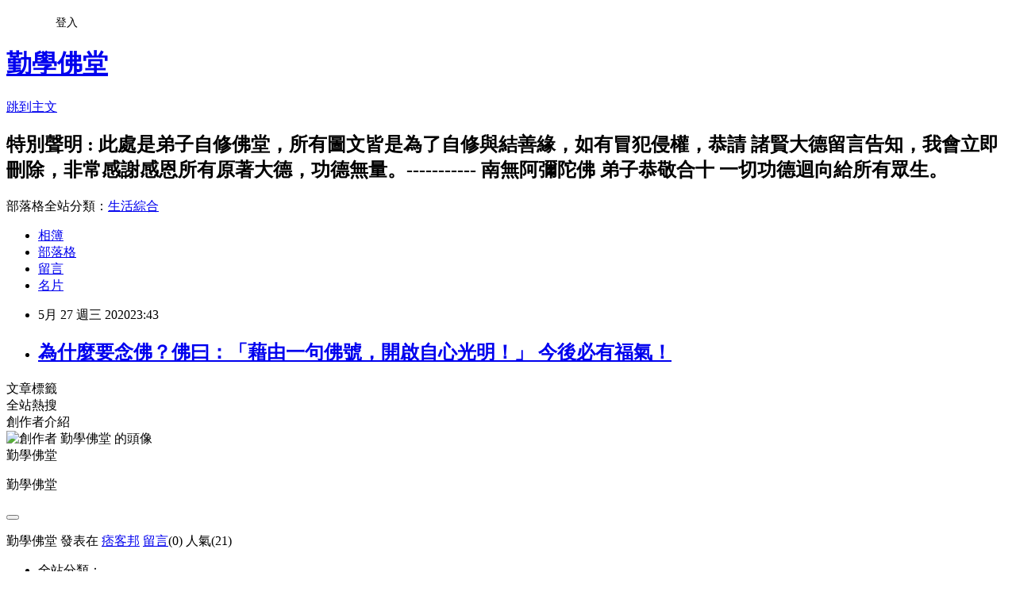

--- FILE ---
content_type: text/html; charset=utf-8
request_url: https://chrischao421953.pixnet.net/blog/posts/9478384469
body_size: 20322
content:
<!DOCTYPE html><html lang="zh-TW"><head><meta charSet="utf-8"/><meta name="viewport" content="width=device-width, initial-scale=1"/><link rel="stylesheet" href="https://static.1px.tw/blog-next/_next/static/chunks/b1e52b495cc0137c.css" data-precedence="next"/><link rel="stylesheet" href="/fix.css?v=202601161943" type="text/css" data-precedence="medium"/><link rel="stylesheet" href="https://s3.1px.tw/blog/theme/choc/iframe-popup.css?v=202601161943" type="text/css" data-precedence="medium"/><link rel="stylesheet" href="https://s3.1px.tw/blog/theme/choc/plugins.min.css?v=202601161943" type="text/css" data-precedence="medium"/><link rel="stylesheet" href="https://s3.1px.tw/blog/theme/choc/openid-comment.css?v=202601161943" type="text/css" data-precedence="medium"/><link rel="stylesheet" href="https://s3.1px.tw/blog/theme/choc/style.min.css?v=202601161943" type="text/css" data-precedence="medium"/><link rel="stylesheet" href="https://s3.1px.tw/blog/theme/choc/main.min.css?v=202601161943" type="text/css" data-precedence="medium"/><link rel="stylesheet" href="https://pimg.1px.tw/chrischao421953/assets/chrischao421953.css?v=202601161943" type="text/css" data-precedence="medium"/><link rel="stylesheet" href="https://s3.1px.tw/blog/theme/choc/author-info.css?v=202601161943" type="text/css" data-precedence="medium"/><link rel="stylesheet" href="https://s3.1px.tw/blog/theme/choc/idlePop.min.css?v=202601161943" type="text/css" data-precedence="medium"/><link rel="preload" as="script" fetchPriority="low" href="https://static.1px.tw/blog-next/_next/static/chunks/94688e2baa9fea03.js"/><script src="https://static.1px.tw/blog-next/_next/static/chunks/41eaa5427c45ebcc.js" async=""></script><script src="https://static.1px.tw/blog-next/_next/static/chunks/e2c6231760bc85bd.js" async=""></script><script src="https://static.1px.tw/blog-next/_next/static/chunks/94bde6376cf279be.js" async=""></script><script src="https://static.1px.tw/blog-next/_next/static/chunks/426b9d9d938a9eb4.js" async=""></script><script src="https://static.1px.tw/blog-next/_next/static/chunks/turbopack-5021d21b4b170dda.js" async=""></script><script src="https://static.1px.tw/blog-next/_next/static/chunks/ff1a16fafef87110.js" async=""></script><script src="https://static.1px.tw/blog-next/_next/static/chunks/e308b2b9ce476a3e.js" async=""></script><script src="https://static.1px.tw/blog-next/_next/static/chunks/2bf79572a40338b7.js" async=""></script><script src="https://static.1px.tw/blog-next/_next/static/chunks/d3c6eed28c1dd8e2.js" async=""></script><script src="https://static.1px.tw/blog-next/_next/static/chunks/d4d39cfc2a072218.js" async=""></script><script src="https://static.1px.tw/blog-next/_next/static/chunks/6a5d72c05b9cd4ba.js" async=""></script><script src="https://static.1px.tw/blog-next/_next/static/chunks/8af6103cf1375f47.js" async=""></script><script src="https://static.1px.tw/blog-next/_next/static/chunks/60d08651d643cedc.js" async=""></script><script src="https://static.1px.tw/blog-next/_next/static/chunks/0ae21416dac1fa83.js" async=""></script><script src="https://static.1px.tw/blog-next/_next/static/chunks/6d1100e43ad18157.js" async=""></script><script src="https://static.1px.tw/blog-next/_next/static/chunks/87eeaf7a3b9005e8.js" async=""></script><script src="https://static.1px.tw/blog-next/_next/static/chunks/ed01c75076819ebd.js" async=""></script><script src="https://static.1px.tw/blog-next/_next/static/chunks/a4df8fc19a9a82e6.js" async=""></script><title>為什麼要念佛？佛曰：「藉由一句佛號，開啟自心光明！」 今後必有福氣！</title><meta name="author" content="勤學佛堂"/><meta name="google-adsense-platform-account" content="pub-2647689032095179"/><meta name="fb:app_id" content="101730233200171"/><link rel="canonical" href="https://chrischao421953.pixnet.net/blog/posts/9478384469"/><meta property="og:title" content="為什麼要念佛？佛曰：「藉由一句佛號，開啟自心光明！」 今後必有福氣！"/><meta property="og:url" content="https://chrischao421953.pixnet.net/blog/posts/9478384469"/><meta property="og:image" content="https://s3.1px.tw/blog/common/avatar/blog_cover_light.jpg"/><meta property="og:type" content="article"/><meta name="twitter:card" content="summary_large_image"/><meta name="twitter:title" content="為什麼要念佛？佛曰：「藉由一句佛號，開啟自心光明！」 今後必有福氣！"/><meta name="twitter:image" content="https://s3.1px.tw/blog/common/avatar/blog_cover_light.jpg"/><link rel="icon" href="/favicon.ico?favicon.a62c60e0.ico" sizes="32x32" type="image/x-icon"/><script src="https://static.1px.tw/blog-next/_next/static/chunks/a6dad97d9634a72d.js" noModule=""></script></head><body><!--$--><!--/$--><!--$?--><template id="B:0"></template><!--/$--><script>requestAnimationFrame(function(){$RT=performance.now()});</script><script src="https://static.1px.tw/blog-next/_next/static/chunks/94688e2baa9fea03.js" id="_R_" async=""></script><div hidden id="S:0"><script id="pixnet-vars">
        window.PIXNET = {
          post_id: "9478384469",
          name: "chrischao421953",
          user_id: 0,
          blog_id: "4440332",
          display_ads: true
        };
      </script><script type="text/javascript" src="https://code.jquery.com/jquery-latest.min.js"></script><script id="json-ld-article-script" type="application/ld+json">{"@context":"https:\u002F\u002Fschema.org","@type":"BlogPosting","isAccessibleForFree":true,"mainEntityOfPage":{"@type":"WebPage","@id":"https:\u002F\u002Fchrischao421953.pixnet.net\u002Fblog\u002Fposts\u002F9478384469"},"headline":"為什麼要念佛？佛曰：「藉由一句佛號，開啟自心光明！」 今後必有福氣！","description":"\u003Cbr\u003E","articleBody":"\u003Cp\u003E\u003Ciframe width=\"560\" height=\"315\" src=\"https:\u002F\u002Fwww.youtube.com\u002Fembed\u002F11Eiqb4HQA0\" frameborder=\"0\" allowfullscreen=\"\" allow=\"accelerometer; autoplay; encrypted-media; gyroscope; picture-in-picture\"\u003E\u003C\u002Fiframe\u003E\u003C\u002Fp\u003E\n","image":[],"author":{"@type":"Person","name":"勤學佛堂","url":"https:\u002F\u002Fwww.pixnet.net\u002Fpcard\u002Fchrischao421953"},"publisher":{"@type":"Organization","name":"勤學佛堂","logo":{"@type":"ImageObject","url":"https:\u002F\u002Fs3.1px.tw\u002Fblog\u002Fcommon\u002Favatar\u002Fblog_cover_light.jpg"}},"datePublished":"2020-05-27T15:43:22.000Z","dateModified":"","keywords":[],"articleSection":"啟發"}</script><script id="json-ld-breadcrumb-script" type="application/ld+json">{"@context":"https:\u002F\u002Fschema.org","@type":"BreadcrumbList","itemListElement":[{"@type":"ListItem","position":1,"name":"首頁","item":"https:\u002F\u002Fchrischao421953.pixnet.net"},{"@type":"ListItem","position":2,"name":"部落格","item":"https:\u002F\u002Fchrischao421953.pixnet.net\u002Fblog"},{"@type":"ListItem","position":3,"name":"文章","item":"https:\u002F\u002Fchrischao421953.pixnet.net\u002Fblog\u002Fposts"},{"@type":"ListItem","position":4,"name":"為什麼要念佛？佛曰：「藉由一句佛號，開啟自心光明！」 今後必有福氣！","item":"https:\u002F\u002Fchrischao421953.pixnet.net\u002Fblog\u002Fposts\u002F9478384469"}]}</script><template id="P:1"></template><template id="P:2"></template><section aria-label="Notifications alt+T" tabindex="-1" aria-live="polite" aria-relevant="additions text" aria-atomic="false"></section></div><script>(self.__next_f=self.__next_f||[]).push([0])</script><script>self.__next_f.push([1,"1:\"$Sreact.fragment\"\n3:I[39756,[\"https://static.1px.tw/blog-next/_next/static/chunks/ff1a16fafef87110.js\",\"https://static.1px.tw/blog-next/_next/static/chunks/e308b2b9ce476a3e.js\"],\"default\"]\n4:I[53536,[\"https://static.1px.tw/blog-next/_next/static/chunks/ff1a16fafef87110.js\",\"https://static.1px.tw/blog-next/_next/static/chunks/e308b2b9ce476a3e.js\"],\"default\"]\n6:I[97367,[\"https://static.1px.tw/blog-next/_next/static/chunks/ff1a16fafef87110.js\",\"https://static.1px.tw/blog-next/_next/static/chunks/e308b2b9ce476a3e.js\"],\"OutletBoundary\"]\n8:I[97367,[\"https://static.1px.tw/blog-next/_next/static/chunks/ff1a16fafef87110.js\",\"https://static.1px.tw/blog-next/_next/static/chunks/e308b2b9ce476a3e.js\"],\"ViewportBoundary\"]\na:I[97367,[\"https://static.1px.tw/blog-next/_next/static/chunks/ff1a16fafef87110.js\",\"https://static.1px.tw/blog-next/_next/static/chunks/e308b2b9ce476a3e.js\"],\"MetadataBoundary\"]\nc:I[63491,[\"https://static.1px.tw/blog-next/_next/static/chunks/2bf79572a40338b7.js\",\"https://static.1px.tw/blog-next/_next/static/chunks/d3c6eed28c1dd8e2.js\"],\"default\"]\n:HL[\"https://static.1px.tw/blog-next/_next/static/chunks/b1e52b495cc0137c.css\",\"style\"]\n"])</script><script>self.__next_f.push([1,"0:{\"P\":null,\"b\":\"GNVOoHTb9Me2mzjjXS7nK\",\"c\":[\"\",\"blog\",\"posts\",\"9478384469\"],\"q\":\"\",\"i\":false,\"f\":[[[\"\",{\"children\":[\"blog\",{\"children\":[\"posts\",{\"children\":[[\"id\",\"9478384469\",\"d\"],{\"children\":[\"__PAGE__\",{}]}]}]}]},\"$undefined\",\"$undefined\",true],[[\"$\",\"$1\",\"c\",{\"children\":[[[\"$\",\"script\",\"script-0\",{\"src\":\"https://static.1px.tw/blog-next/_next/static/chunks/d4d39cfc2a072218.js\",\"async\":true,\"nonce\":\"$undefined\"}],[\"$\",\"script\",\"script-1\",{\"src\":\"https://static.1px.tw/blog-next/_next/static/chunks/6a5d72c05b9cd4ba.js\",\"async\":true,\"nonce\":\"$undefined\"}],[\"$\",\"script\",\"script-2\",{\"src\":\"https://static.1px.tw/blog-next/_next/static/chunks/8af6103cf1375f47.js\",\"async\":true,\"nonce\":\"$undefined\"}]],\"$L2\"]}],{\"children\":[[\"$\",\"$1\",\"c\",{\"children\":[null,[\"$\",\"$L3\",null,{\"parallelRouterKey\":\"children\",\"error\":\"$undefined\",\"errorStyles\":\"$undefined\",\"errorScripts\":\"$undefined\",\"template\":[\"$\",\"$L4\",null,{}],\"templateStyles\":\"$undefined\",\"templateScripts\":\"$undefined\",\"notFound\":\"$undefined\",\"forbidden\":\"$undefined\",\"unauthorized\":\"$undefined\"}]]}],{\"children\":[[\"$\",\"$1\",\"c\",{\"children\":[null,[\"$\",\"$L3\",null,{\"parallelRouterKey\":\"children\",\"error\":\"$undefined\",\"errorStyles\":\"$undefined\",\"errorScripts\":\"$undefined\",\"template\":[\"$\",\"$L4\",null,{}],\"templateStyles\":\"$undefined\",\"templateScripts\":\"$undefined\",\"notFound\":\"$undefined\",\"forbidden\":\"$undefined\",\"unauthorized\":\"$undefined\"}]]}],{\"children\":[[\"$\",\"$1\",\"c\",{\"children\":[null,[\"$\",\"$L3\",null,{\"parallelRouterKey\":\"children\",\"error\":\"$undefined\",\"errorStyles\":\"$undefined\",\"errorScripts\":\"$undefined\",\"template\":[\"$\",\"$L4\",null,{}],\"templateStyles\":\"$undefined\",\"templateScripts\":\"$undefined\",\"notFound\":\"$undefined\",\"forbidden\":\"$undefined\",\"unauthorized\":\"$undefined\"}]]}],{\"children\":[[\"$\",\"$1\",\"c\",{\"children\":[\"$L5\",[[\"$\",\"link\",\"0\",{\"rel\":\"stylesheet\",\"href\":\"https://static.1px.tw/blog-next/_next/static/chunks/b1e52b495cc0137c.css\",\"precedence\":\"next\",\"crossOrigin\":\"$undefined\",\"nonce\":\"$undefined\"}],[\"$\",\"script\",\"script-0\",{\"src\":\"https://static.1px.tw/blog-next/_next/static/chunks/0ae21416dac1fa83.js\",\"async\":true,\"nonce\":\"$undefined\"}],[\"$\",\"script\",\"script-1\",{\"src\":\"https://static.1px.tw/blog-next/_next/static/chunks/6d1100e43ad18157.js\",\"async\":true,\"nonce\":\"$undefined\"}],[\"$\",\"script\",\"script-2\",{\"src\":\"https://static.1px.tw/blog-next/_next/static/chunks/87eeaf7a3b9005e8.js\",\"async\":true,\"nonce\":\"$undefined\"}],[\"$\",\"script\",\"script-3\",{\"src\":\"https://static.1px.tw/blog-next/_next/static/chunks/ed01c75076819ebd.js\",\"async\":true,\"nonce\":\"$undefined\"}],[\"$\",\"script\",\"script-4\",{\"src\":\"https://static.1px.tw/blog-next/_next/static/chunks/a4df8fc19a9a82e6.js\",\"async\":true,\"nonce\":\"$undefined\"}]],[\"$\",\"$L6\",null,{\"children\":\"$@7\"}]]}],{},null,false,false]},null,false,false]},null,false,false]},null,false,false]},null,false,false],[\"$\",\"$1\",\"h\",{\"children\":[null,[\"$\",\"$L8\",null,{\"children\":\"$@9\"}],[\"$\",\"$La\",null,{\"children\":\"$@b\"}],null]}],false]],\"m\":\"$undefined\",\"G\":[\"$c\",[]],\"S\":false}\n"])</script><script>self.__next_f.push([1,"9:[[\"$\",\"meta\",\"0\",{\"charSet\":\"utf-8\"}],[\"$\",\"meta\",\"1\",{\"name\":\"viewport\",\"content\":\"width=device-width, initial-scale=1\"}]]\n"])</script><script>self.__next_f.push([1,"d:I[79520,[\"https://static.1px.tw/blog-next/_next/static/chunks/d4d39cfc2a072218.js\",\"https://static.1px.tw/blog-next/_next/static/chunks/6a5d72c05b9cd4ba.js\",\"https://static.1px.tw/blog-next/_next/static/chunks/8af6103cf1375f47.js\"],\"\"]\n10:I[2352,[\"https://static.1px.tw/blog-next/_next/static/chunks/d4d39cfc2a072218.js\",\"https://static.1px.tw/blog-next/_next/static/chunks/6a5d72c05b9cd4ba.js\",\"https://static.1px.tw/blog-next/_next/static/chunks/8af6103cf1375f47.js\"],\"AdultWarningModal\"]\n11:I[69182,[\"https://static.1px.tw/blog-next/_next/static/chunks/d4d39cfc2a072218.js\",\"https://static.1px.tw/blog-next/_next/static/chunks/6a5d72c05b9cd4ba.js\",\"https://static.1px.tw/blog-next/_next/static/chunks/8af6103cf1375f47.js\"],\"HydrationComplete\"]\n12:I[12985,[\"https://static.1px.tw/blog-next/_next/static/chunks/d4d39cfc2a072218.js\",\"https://static.1px.tw/blog-next/_next/static/chunks/6a5d72c05b9cd4ba.js\",\"https://static.1px.tw/blog-next/_next/static/chunks/8af6103cf1375f47.js\"],\"NuqsAdapter\"]\n13:I[82782,[\"https://static.1px.tw/blog-next/_next/static/chunks/d4d39cfc2a072218.js\",\"https://static.1px.tw/blog-next/_next/static/chunks/6a5d72c05b9cd4ba.js\",\"https://static.1px.tw/blog-next/_next/static/chunks/8af6103cf1375f47.js\"],\"RefineContext\"]\n14:I[29306,[\"https://static.1px.tw/blog-next/_next/static/chunks/d4d39cfc2a072218.js\",\"https://static.1px.tw/blog-next/_next/static/chunks/6a5d72c05b9cd4ba.js\",\"https://static.1px.tw/blog-next/_next/static/chunks/8af6103cf1375f47.js\",\"https://static.1px.tw/blog-next/_next/static/chunks/60d08651d643cedc.js\",\"https://static.1px.tw/blog-next/_next/static/chunks/d3c6eed28c1dd8e2.js\"],\"default\"]\n2:[\"$\",\"html\",null,{\"lang\":\"zh-TW\",\"children\":[[\"$\",\"$Ld\",null,{\"id\":\"google-tag-manager\",\"strategy\":\"afterInteractive\",\"children\":\"\\n(function(w,d,s,l,i){w[l]=w[l]||[];w[l].push({'gtm.start':\\nnew Date().getTime(),event:'gtm.js'});var f=d.getElementsByTagName(s)[0],\\nj=d.createElement(s),dl=l!='dataLayer'?'\u0026l='+l:'';j.async=true;j.src=\\n'https://www.googletagmanager.com/gtm.js?id='+i+dl;f.parentNode.insertBefore(j,f);\\n})(window,document,'script','dataLayer','GTM-TRLQMPKX');\\n  \"}],\"$Le\",\"$Lf\",[\"$\",\"body\",null,{\"children\":[[\"$\",\"$L10\",null,{\"display\":false}],[\"$\",\"$L11\",null,{}],[\"$\",\"$L12\",null,{\"children\":[\"$\",\"$L13\",null,{\"children\":[\"$\",\"$L3\",null,{\"parallelRouterKey\":\"children\",\"error\":\"$undefined\",\"errorStyles\":\"$undefined\",\"errorScripts\":\"$undefined\",\"template\":[\"$\",\"$L4\",null,{}],\"templateStyles\":\"$undefined\",\"templateScripts\":\"$undefined\",\"notFound\":[[\"$\",\"$L14\",null,{}],[]],\"forbidden\":\"$undefined\",\"unauthorized\":\"$undefined\"}]}]}]]}]]}]\n"])</script><script>self.__next_f.push([1,"e:null\nf:null\n"])</script><script>self.__next_f.push([1,"16:I[27201,[\"https://static.1px.tw/blog-next/_next/static/chunks/ff1a16fafef87110.js\",\"https://static.1px.tw/blog-next/_next/static/chunks/e308b2b9ce476a3e.js\"],\"IconMark\"]\n5:[[\"$\",\"script\",null,{\"id\":\"pixnet-vars\",\"children\":\"\\n        window.PIXNET = {\\n          post_id: \\\"9478384469\\\",\\n          name: \\\"chrischao421953\\\",\\n          user_id: 0,\\n          blog_id: \\\"4440332\\\",\\n          display_ads: true\\n        };\\n      \"}],\"$L15\"]\nb:[[\"$\",\"title\",\"0\",{\"children\":\"為什麼要念佛？佛曰：「藉由一句佛號，開啟自心光明！」 今後必有福氣！\"}],[\"$\",\"meta\",\"1\",{\"name\":\"author\",\"content\":\"勤學佛堂\"}],[\"$\",\"meta\",\"2\",{\"name\":\"google-adsense-platform-account\",\"content\":\"pub-2647689032095179\"}],[\"$\",\"meta\",\"3\",{\"name\":\"fb:app_id\",\"content\":\"101730233200171\"}],[\"$\",\"link\",\"4\",{\"rel\":\"canonical\",\"href\":\"https://chrischao421953.pixnet.net/blog/posts/9478384469\"}],[\"$\",\"meta\",\"5\",{\"property\":\"og:title\",\"content\":\"為什麼要念佛？佛曰：「藉由一句佛號，開啟自心光明！」 今後必有福氣！\"}],[\"$\",\"meta\",\"6\",{\"property\":\"og:url\",\"content\":\"https://chrischao421953.pixnet.net/blog/posts/9478384469\"}],[\"$\",\"meta\",\"7\",{\"property\":\"og:image\",\"content\":\"https://s3.1px.tw/blog/common/avatar/blog_cover_light.jpg\"}],[\"$\",\"meta\",\"8\",{\"property\":\"og:type\",\"content\":\"article\"}],[\"$\",\"meta\",\"9\",{\"name\":\"twitter:card\",\"content\":\"summary_large_image\"}],[\"$\",\"meta\",\"10\",{\"name\":\"twitter:title\",\"content\":\"為什麼要念佛？佛曰：「藉由一句佛號，開啟自心光明！」 今後必有福氣！\"}],[\"$\",\"meta\",\"11\",{\"name\":\"twitter:image\",\"content\":\"https://s3.1px.tw/blog/common/avatar/blog_cover_light.jpg\"}],[\"$\",\"link\",\"12\",{\"rel\":\"icon\",\"href\":\"/favicon.ico?favicon.a62c60e0.ico\",\"sizes\":\"32x32\",\"type\":\"image/x-icon\"}],[\"$\",\"$L16\",\"13\",{}]]\n7:null\n"])</script><script>self.__next_f.push([1,":HL[\"/fix.css?v=202601161943\",\"style\",{\"type\":\"text/css\"}]\n:HL[\"https://s3.1px.tw/blog/theme/choc/iframe-popup.css?v=202601161943\",\"style\",{\"type\":\"text/css\"}]\n:HL[\"https://s3.1px.tw/blog/theme/choc/plugins.min.css?v=202601161943\",\"style\",{\"type\":\"text/css\"}]\n:HL[\"https://s3.1px.tw/blog/theme/choc/openid-comment.css?v=202601161943\",\"style\",{\"type\":\"text/css\"}]\n:HL[\"https://s3.1px.tw/blog/theme/choc/style.min.css?v=202601161943\",\"style\",{\"type\":\"text/css\"}]\n:HL[\"https://s3.1px.tw/blog/theme/choc/main.min.css?v=202601161943\",\"style\",{\"type\":\"text/css\"}]\n:HL[\"https://pimg.1px.tw/chrischao421953/assets/chrischao421953.css?v=202601161943\",\"style\",{\"type\":\"text/css\"}]\n:HL[\"https://s3.1px.tw/blog/theme/choc/author-info.css?v=202601161943\",\"style\",{\"type\":\"text/css\"}]\n:HL[\"https://s3.1px.tw/blog/theme/choc/idlePop.min.css?v=202601161943\",\"style\",{\"type\":\"text/css\"}]\n"])</script><script>self.__next_f.push([1,"15:[[[[\"$\",\"link\",\"/fix.css?v=202601161943\",{\"rel\":\"stylesheet\",\"href\":\"/fix.css?v=202601161943\",\"type\":\"text/css\",\"precedence\":\"medium\"}],[\"$\",\"link\",\"https://s3.1px.tw/blog/theme/choc/iframe-popup.css?v=202601161943\",{\"rel\":\"stylesheet\",\"href\":\"https://s3.1px.tw/blog/theme/choc/iframe-popup.css?v=202601161943\",\"type\":\"text/css\",\"precedence\":\"medium\"}],[\"$\",\"link\",\"https://s3.1px.tw/blog/theme/choc/plugins.min.css?v=202601161943\",{\"rel\":\"stylesheet\",\"href\":\"https://s3.1px.tw/blog/theme/choc/plugins.min.css?v=202601161943\",\"type\":\"text/css\",\"precedence\":\"medium\"}],[\"$\",\"link\",\"https://s3.1px.tw/blog/theme/choc/openid-comment.css?v=202601161943\",{\"rel\":\"stylesheet\",\"href\":\"https://s3.1px.tw/blog/theme/choc/openid-comment.css?v=202601161943\",\"type\":\"text/css\",\"precedence\":\"medium\"}],[\"$\",\"link\",\"https://s3.1px.tw/blog/theme/choc/style.min.css?v=202601161943\",{\"rel\":\"stylesheet\",\"href\":\"https://s3.1px.tw/blog/theme/choc/style.min.css?v=202601161943\",\"type\":\"text/css\",\"precedence\":\"medium\"}],[\"$\",\"link\",\"https://s3.1px.tw/blog/theme/choc/main.min.css?v=202601161943\",{\"rel\":\"stylesheet\",\"href\":\"https://s3.1px.tw/blog/theme/choc/main.min.css?v=202601161943\",\"type\":\"text/css\",\"precedence\":\"medium\"}],[\"$\",\"link\",\"https://pimg.1px.tw/chrischao421953/assets/chrischao421953.css?v=202601161943\",{\"rel\":\"stylesheet\",\"href\":\"https://pimg.1px.tw/chrischao421953/assets/chrischao421953.css?v=202601161943\",\"type\":\"text/css\",\"precedence\":\"medium\"}],[\"$\",\"link\",\"https://s3.1px.tw/blog/theme/choc/author-info.css?v=202601161943\",{\"rel\":\"stylesheet\",\"href\":\"https://s3.1px.tw/blog/theme/choc/author-info.css?v=202601161943\",\"type\":\"text/css\",\"precedence\":\"medium\"}],[\"$\",\"link\",\"https://s3.1px.tw/blog/theme/choc/idlePop.min.css?v=202601161943\",{\"rel\":\"stylesheet\",\"href\":\"https://s3.1px.tw/blog/theme/choc/idlePop.min.css?v=202601161943\",\"type\":\"text/css\",\"precedence\":\"medium\"}]],[\"$\",\"script\",null,{\"type\":\"text/javascript\",\"src\":\"https://code.jquery.com/jquery-latest.min.js\"}]],[[\"$\",\"script\",null,{\"id\":\"json-ld-article-script\",\"type\":\"application/ld+json\",\"dangerouslySetInnerHTML\":{\"__html\":\"{\\\"@context\\\":\\\"https:\\\\u002F\\\\u002Fschema.org\\\",\\\"@type\\\":\\\"BlogPosting\\\",\\\"isAccessibleForFree\\\":true,\\\"mainEntityOfPage\\\":{\\\"@type\\\":\\\"WebPage\\\",\\\"@id\\\":\\\"https:\\\\u002F\\\\u002Fchrischao421953.pixnet.net\\\\u002Fblog\\\\u002Fposts\\\\u002F9478384469\\\"},\\\"headline\\\":\\\"為什麼要念佛？佛曰：「藉由一句佛號，開啟自心光明！」 今後必有福氣！\\\",\\\"description\\\":\\\"\\\\u003Cbr\\\\u003E\\\",\\\"articleBody\\\":\\\"\\\\u003Cp\\\\u003E\\\\u003Ciframe width=\\\\\\\"560\\\\\\\" height=\\\\\\\"315\\\\\\\" src=\\\\\\\"https:\\\\u002F\\\\u002Fwww.youtube.com\\\\u002Fembed\\\\u002F11Eiqb4HQA0\\\\\\\" frameborder=\\\\\\\"0\\\\\\\" allowfullscreen=\\\\\\\"\\\\\\\" allow=\\\\\\\"accelerometer; autoplay; encrypted-media; gyroscope; picture-in-picture\\\\\\\"\\\\u003E\\\\u003C\\\\u002Fiframe\\\\u003E\\\\u003C\\\\u002Fp\\\\u003E\\\\n\\\",\\\"image\\\":[],\\\"author\\\":{\\\"@type\\\":\\\"Person\\\",\\\"name\\\":\\\"勤學佛堂\\\",\\\"url\\\":\\\"https:\\\\u002F\\\\u002Fwww.pixnet.net\\\\u002Fpcard\\\\u002Fchrischao421953\\\"},\\\"publisher\\\":{\\\"@type\\\":\\\"Organization\\\",\\\"name\\\":\\\"勤學佛堂\\\",\\\"logo\\\":{\\\"@type\\\":\\\"ImageObject\\\",\\\"url\\\":\\\"https:\\\\u002F\\\\u002Fs3.1px.tw\\\\u002Fblog\\\\u002Fcommon\\\\u002Favatar\\\\u002Fblog_cover_light.jpg\\\"}},\\\"datePublished\\\":\\\"2020-05-27T15:43:22.000Z\\\",\\\"dateModified\\\":\\\"\\\",\\\"keywords\\\":[],\\\"articleSection\\\":\\\"啟發\\\"}\"}}],[\"$\",\"script\",null,{\"id\":\"json-ld-breadcrumb-script\",\"type\":\"application/ld+json\",\"dangerouslySetInnerHTML\":{\"__html\":\"{\\\"@context\\\":\\\"https:\\\\u002F\\\\u002Fschema.org\\\",\\\"@type\\\":\\\"BreadcrumbList\\\",\\\"itemListElement\\\":[{\\\"@type\\\":\\\"ListItem\\\",\\\"position\\\":1,\\\"name\\\":\\\"首頁\\\",\\\"item\\\":\\\"https:\\\\u002F\\\\u002Fchrischao421953.pixnet.net\\\"},{\\\"@type\\\":\\\"ListItem\\\",\\\"position\\\":2,\\\"name\\\":\\\"部落格\\\",\\\"item\\\":\\\"https:\\\\u002F\\\\u002Fchrischao421953.pixnet.net\\\\u002Fblog\\\"},{\\\"@type\\\":\\\"ListItem\\\",\\\"position\\\":3,\\\"name\\\":\\\"文章\\\",\\\"item\\\":\\\"https:\\\\u002F\\\\u002Fchrischao421953.pixnet.net\\\\u002Fblog\\\\u002Fposts\\\"},{\\\"@type\\\":\\\"ListItem\\\",\\\"position\\\":4,\\\"name\\\":\\\"為什麼要念佛？佛曰：「藉由一句佛號，開啟自心光明！」 今後必有福氣！\\\",\\\"item\\\":\\\"https:\\\\u002F\\\\u002Fchrischao421953.pixnet.net\\\\u002Fblog\\\\u002Fposts\\\\u002F9478384469\\\"}]}\"}}]],\"$L17\",\"$L18\"]\n"])</script><script>self.__next_f.push([1,"19:I[5479,[\"https://static.1px.tw/blog-next/_next/static/chunks/d4d39cfc2a072218.js\",\"https://static.1px.tw/blog-next/_next/static/chunks/6a5d72c05b9cd4ba.js\",\"https://static.1px.tw/blog-next/_next/static/chunks/8af6103cf1375f47.js\",\"https://static.1px.tw/blog-next/_next/static/chunks/0ae21416dac1fa83.js\",\"https://static.1px.tw/blog-next/_next/static/chunks/6d1100e43ad18157.js\",\"https://static.1px.tw/blog-next/_next/static/chunks/87eeaf7a3b9005e8.js\",\"https://static.1px.tw/blog-next/_next/static/chunks/ed01c75076819ebd.js\",\"https://static.1px.tw/blog-next/_next/static/chunks/a4df8fc19a9a82e6.js\"],\"default\"]\n1a:I[38045,[\"https://static.1px.tw/blog-next/_next/static/chunks/d4d39cfc2a072218.js\",\"https://static.1px.tw/blog-next/_next/static/chunks/6a5d72c05b9cd4ba.js\",\"https://static.1px.tw/blog-next/_next/static/chunks/8af6103cf1375f47.js\",\"https://static.1px.tw/blog-next/_next/static/chunks/0ae21416dac1fa83.js\",\"https://static.1px.tw/blog-next/_next/static/chunks/6d1100e43ad18157.js\",\"https://static.1px.tw/blog-next/_next/static/chunks/87eeaf7a3b9005e8.js\",\"https://static.1px.tw/blog-next/_next/static/chunks/ed01c75076819ebd.js\",\"https://static.1px.tw/blog-next/_next/static/chunks/a4df8fc19a9a82e6.js\"],\"ArticleHead\"]\n1b:I[89076,[\"https://static.1px.tw/blog-next/_next/static/chunks/d4d39cfc2a072218.js\",\"https://static.1px.tw/blog-next/_next/static/chunks/6a5d72c05b9cd4ba.js\",\"https://static.1px.tw/blog-next/_next/static/chunks/8af6103cf1375f47.js\",\"https://static.1px.tw/blog-next/_next/static/chunks/0ae21416dac1fa83.js\",\"https://static.1px.tw/blog-next/_next/static/chunks/6d1100e43ad18157.js\",\"https://static.1px.tw/blog-next/_next/static/chunks/87eeaf7a3b9005e8.js\",\"https://static.1px.tw/blog-next/_next/static/chunks/ed01c75076819ebd.js\",\"https://static.1px.tw/blog-next/_next/static/chunks/a4df8fc19a9a82e6.js\"],\"ArticleContentInner\"]\n"])</script><script>self.__next_f.push([1,"18:[\"$\",\"div\",null,{\"className\":\"main-container\",\"children\":[[\"$\",\"div\",null,{\"id\":\"pixnet-ad-before_header\",\"className\":\"pixnet-ad-placement\"}],[\"$\",\"div\",null,{\"id\":\"body-div\",\"children\":[[\"$\",\"div\",null,{\"id\":\"container\",\"children\":[[\"$\",\"div\",null,{\"id\":\"container2\",\"children\":[[\"$\",\"div\",null,{\"id\":\"container3\",\"children\":[[\"$\",\"div\",null,{\"id\":\"header\",\"children\":[[\"$\",\"div\",null,{\"id\":\"banner\",\"children\":[[\"$\",\"h1\",null,{\"children\":[\"$\",\"a\",null,{\"href\":\"https://chrischao421953.pixnet.net/blog\",\"children\":\"勤學佛堂\"}]}],[\"$\",\"p\",null,{\"className\":\"skiplink\",\"children\":[\"$\",\"a\",null,{\"href\":\"#article-area\",\"title\":\"skip the page header to the main content\",\"children\":\"跳到主文\"}]}],[\"$\",\"h2\",null,{\"suppressHydrationWarning\":true,\"dangerouslySetInnerHTML\":{\"__html\":\"特別聲明 : 此處是弟子自修佛堂，所有圖文皆是為了自修與結善緣，如有冒犯侵權，恭請 諸賢大德留言告知，我會立即刪除，非常感謝感恩所有原著大德，功德無量。----------- 南無阿彌陀佛  弟子恭敬合十  一切功德迴向給所有眾生。\"}}],[\"$\",\"p\",null,{\"id\":\"blog-category\",\"children\":[\"部落格全站分類：\",[\"$\",\"a\",null,{\"href\":\"#\",\"children\":\"生活綜合\"}]]}]]}],[\"$\",\"ul\",null,{\"id\":\"navigation\",\"children\":[[\"$\",\"li\",null,{\"className\":\"navigation-links\",\"id\":\"link-album\",\"children\":[\"$\",\"a\",null,{\"href\":\"/albums\",\"title\":\"go to gallery page of this user\",\"children\":\"相簿\"}]}],[\"$\",\"li\",null,{\"className\":\"navigation-links\",\"id\":\"link-blog\",\"children\":[\"$\",\"a\",null,{\"href\":\"https://chrischao421953.pixnet.net/blog\",\"title\":\"go to index page of this blog\",\"children\":\"部落格\"}]}],[\"$\",\"li\",null,{\"className\":\"navigation-links\",\"id\":\"link-guestbook\",\"children\":[\"$\",\"a\",null,{\"id\":\"guestbook\",\"data-msg\":\"尚未安裝留言板，無法進行留言\",\"data-action\":\"none\",\"href\":\"#\",\"title\":\"go to guestbook page of this user\",\"children\":\"留言\"}]}],[\"$\",\"li\",null,{\"className\":\"navigation-links\",\"id\":\"link-profile\",\"children\":[\"$\",\"a\",null,{\"href\":\"https://www.pixnet.net/pcard/4440332\",\"title\":\"go to profile page of this user\",\"children\":\"名片\"}]}]]}]]}],[\"$\",\"div\",null,{\"id\":\"main\",\"children\":[[\"$\",\"div\",null,{\"id\":\"content\",\"children\":[[\"$\",\"$L19\",null,{\"data\":\"$undefined\"}],[\"$\",\"div\",null,{\"id\":\"article-area\",\"children\":[\"$\",\"div\",null,{\"id\":\"article-box\",\"children\":[\"$\",\"div\",null,{\"className\":\"article\",\"children\":[[\"$\",\"$L1a\",null,{\"post\":{\"id\":\"9478384469\",\"title\":\"為什麼要念佛？佛曰：「藉由一句佛號，開啟自心光明！」 今後必有福氣！\",\"excerpt\":\"\u003cbr\u003e\",\"contents\":{\"post_id\":\"9478384469\",\"contents\":\"\u003cp\u003e\u003ciframe width=\\\"560\\\" height=\\\"315\\\" src=\\\"https://www.youtube.com/embed/11Eiqb4HQA0\\\" frameborder=\\\"0\\\" allowfullscreen=\\\"\\\" allow=\\\"accelerometer; autoplay; encrypted-media; gyroscope; picture-in-picture\\\"\u003e\u003c/iframe\u003e\u003c/p\u003e\\n\",\"sanitized_contents\":\"\u003cp\u003e\u003ciframe width=\\\"560\\\" height=\\\"315\\\" src=\\\"https://www.youtube.com/embed/11Eiqb4HQA0\\\" frameborder=\\\"0\\\" allowfullscreen=\\\"\\\" allow=\\\"accelerometer; autoplay; encrypted-media; gyroscope; picture-in-picture\\\"\u003e\u003c/iframe\u003e\u003c/p\u003e \",\"created_at\":null,\"updated_at\":null},\"published_at\":1590594202,\"featured\":null,\"category\":{\"id\":\"9002808560\",\"blog_id\":\"4440332\",\"name\":\"啟發\",\"folder_id\":\"0\",\"post_count\":8115,\"sort\":22,\"status\":\"active\",\"frontend\":\"visible\",\"created_at\":0,\"updated_at\":0},\"primaryChannel\":{\"id\":41,\"name\":\"宗教超自然\",\"slug\":\"religion\",\"type_id\":7},\"secondaryChannel\":{\"id\":5,\"name\":\"生活綜合\",\"slug\":\"life\",\"type_id\":11},\"tags\":[],\"visibility\":\"public\",\"password_hint\":null,\"friends\":[],\"groups\":[],\"status\":\"active\",\"is_pinned\":0,\"allow_comment\":1,\"comment_visibility\":1,\"comment_permission\":1,\"post_url\":\"https://chrischao421953.pixnet.net/blog/posts/9478384469\",\"stats\":{\"post_id\":\"9478384469\",\"views\":21,\"views_today\":0,\"likes\":7,\"link_clicks\":0,\"comments\":0,\"replies\":0,\"created_at\":0,\"updated_at\":0},\"password\":null,\"comments\":[],\"ad_options\":{\"chictrip\":false}}}],[\"$\",\"div\",null,{\"className\":\"article-body\",\"children\":[[\"$\",\"div\",null,{\"className\":\"article-content\",\"children\":[[\"$\",\"$L1b\",null,{\"post\":\"$18:props:children:1:props:children:0:props:children:0:props:children:0:props:children:1:props:children:0:props:children:1:props:children:props:children:props:children:0:props:post\"}],[\"$\",\"div\",null,{\"className\":\"tag-container-parent\",\"children\":[[\"$\",\"div\",null,{\"className\":\"tag-container article-keyword\",\"data-version\":\"a\",\"children\":[[\"$\",\"div\",null,{\"className\":\"tag__header\",\"children\":[\"$\",\"div\",null,{\"className\":\"tag__header-title\",\"children\":\"文章標籤\"}]}],[\"$\",\"div\",null,{\"className\":\"tag__main\",\"id\":\"article-footer-tags\",\"children\":[]}]]}],[\"$\",\"div\",null,{\"className\":\"tag-container global-keyword\",\"children\":[[\"$\",\"div\",null,{\"className\":\"tag__header\",\"children\":[\"$\",\"div\",null,{\"className\":\"tag__header-title\",\"children\":\"全站熱搜\"}]}],[\"$\",\"div\",null,{\"className\":\"tag__main\",\"children\":[]}]]}]]}],[\"$\",\"div\",null,{\"className\":\"author-profile\",\"children\":[[\"$\",\"div\",null,{\"className\":\"author-profile__header\",\"children\":\"創作者介紹\"}],[\"$\",\"div\",null,{\"className\":\"author-profile__main\",\"id\":\"mixpanel-author-box\",\"children\":[[\"$\",\"a\",null,{\"children\":[\"$\",\"img\",null,{\"className\":\"author-profile__avatar\",\"src\":\"https://pimg.1px.tw/chrischao421953/logo/chrischao421953.png\",\"alt\":\"創作者 勤學佛堂  的頭像\",\"loading\":\"lazy\"}]}],\"$L1c\",\"$L1d\"]}]]}]]}],\"$L1e\",\"$L1f\"]}],\"$L20\",\"$L21\"]}]}]}]]}],\"$L22\"]}],\"$L23\"]}],\"$L24\",\"$L25\",\"$L26\",\"$L27\"]}],\"$L28\",\"$L29\",\"$L2a\",\"$L2b\"]}],\"$L2c\",\"$L2d\",\"$L2e\",\"$L2f\"]}]]}]\n"])</script><script>self.__next_f.push([1,"30:I[89697,[\"https://static.1px.tw/blog-next/_next/static/chunks/d4d39cfc2a072218.js\",\"https://static.1px.tw/blog-next/_next/static/chunks/6a5d72c05b9cd4ba.js\",\"https://static.1px.tw/blog-next/_next/static/chunks/8af6103cf1375f47.js\",\"https://static.1px.tw/blog-next/_next/static/chunks/0ae21416dac1fa83.js\",\"https://static.1px.tw/blog-next/_next/static/chunks/6d1100e43ad18157.js\",\"https://static.1px.tw/blog-next/_next/static/chunks/87eeaf7a3b9005e8.js\",\"https://static.1px.tw/blog-next/_next/static/chunks/ed01c75076819ebd.js\",\"https://static.1px.tw/blog-next/_next/static/chunks/a4df8fc19a9a82e6.js\"],\"AuthorViews\"]\n31:I[70364,[\"https://static.1px.tw/blog-next/_next/static/chunks/d4d39cfc2a072218.js\",\"https://static.1px.tw/blog-next/_next/static/chunks/6a5d72c05b9cd4ba.js\",\"https://static.1px.tw/blog-next/_next/static/chunks/8af6103cf1375f47.js\",\"https://static.1px.tw/blog-next/_next/static/chunks/0ae21416dac1fa83.js\",\"https://static.1px.tw/blog-next/_next/static/chunks/6d1100e43ad18157.js\",\"https://static.1px.tw/blog-next/_next/static/chunks/87eeaf7a3b9005e8.js\",\"https://static.1px.tw/blog-next/_next/static/chunks/ed01c75076819ebd.js\",\"https://static.1px.tw/blog-next/_next/static/chunks/a4df8fc19a9a82e6.js\"],\"CommentsBlock\"]\n32:I[96195,[\"https://static.1px.tw/blog-next/_next/static/chunks/d4d39cfc2a072218.js\",\"https://static.1px.tw/blog-next/_next/static/chunks/6a5d72c05b9cd4ba.js\",\"https://static.1px.tw/blog-next/_next/static/chunks/8af6103cf1375f47.js\",\"https://static.1px.tw/blog-next/_next/static/chunks/0ae21416dac1fa83.js\",\"https://static.1px.tw/blog-next/_next/static/chunks/6d1100e43ad18157.js\",\"https://static.1px.tw/blog-next/_next/static/chunks/87eeaf7a3b9005e8.js\",\"https://static.1px.tw/blog-next/_next/static/chunks/ed01c75076819ebd.js\",\"https://static.1px.tw/blog-next/_next/static/chunks/a4df8fc19a9a82e6.js\"],\"Widget\"]\n33:I[28541,[\"https://static.1px.tw/blog-next/_next/static/chunks/d4d39cfc2a072218.js\",\"https://static.1px.tw/blog-next/_next/static/chunks/6a5d72c05b9cd4ba.js\",\"https://static.1px.tw/blog-next/_next/static/chunks/8af6103cf1375f47.js\",\"https://static.1px.tw/blog-next/_next/static/chunks/0ae21416dac1fa83.js\",\"https://static.1px.tw/blog-next/_next/static/chunks/6d1100e43ad18157.js\",\"https://static.1px.tw/blog-next/_next/static/chunks/87eeaf7a3b9005e8.js\",\"https://static.1px.tw/blog-next/_next/static/chunks/ed01c75076819ebd.js\",\"https://static.1px.tw/blog-next/_next/static/chunks/a4df8fc19a9a82e6.js\"],\"default\"]\n:HL[\"/logo_pixnet_ch.svg\",\"image\"]\n1c:[\"$\",\"div\",null,{\"className\":\"author-profile__content\",\"children\":[[\"$\",\"a\",null,{\"className\":\"author-profile__name\",\"children\":\"勤學佛堂 \"}],[\"$\",\"p\",null,{\"className\":\"author-profile__info\",\"children\":\"勤學佛堂\"}]]}]\n1d:[\"$\",\"div\",null,{\"className\":\"author-profile__subscribe hoverable\",\"children\":[\"$\",\"button\",null,{\"data-follow-state\":\"關注\",\"className\":\"subscribe-btn member\"}]}]\n1e:[\"$\",\"p\",null,{\"className\":\"author\",\"children\":[\"勤學佛堂 \",\" 發表在\",\" \",[\"$\",\"a\",null,{\"href\":\"https://www.pixnet.net\",\"children\":\"痞客邦\"}],\" \",[\"$\",\"a\",null,{\"href\":\"#comments\",\"children\":\"留言\"}],\"(\",\"0\",\") \",[\"$\",\"$L30\",null,{\"post\":\"$18:props:children:1:props:children:0:props:children:0:props:children:0:props:children:1:props:children:0:props:children:1:props:children:props:children:props:children:0:props:post\"}]]}]\n1f:[\"$\",\"div\",null,{\"id\":\"pixnet-ad-content-left-right-wrapper\",\"children\":[[\"$\",\"div\",null,{\"className\":\"left\"}],[\"$\",\"div\",null,{\"className\":\"right\"}]]}]\n"])</script><script>self.__next_f.push([1,"20:[\"$\",\"div\",null,{\"className\":\"article-footer\",\"children\":[[\"$\",\"ul\",null,{\"className\":\"refer\",\"children\":[[\"$\",\"li\",null,{\"children\":[\"全站分類：\",[\"$\",\"a\",null,{\"href\":\"#\",\"children\":\"$undefined\"}]]}],\" \",[\"$\",\"li\",null,{\"children\":[\"個人分類：\",[\"$\",\"a\",null,{\"href\":\"#\",\"children\":\"啟發\"}]]}],\" \"]}],[\"$\",\"div\",null,{\"className\":\"back-to-top\",\"children\":[\"$\",\"a\",null,{\"href\":\"#top\",\"title\":\"back to the top of the page\",\"children\":\"▲top\"}]}],[\"$\",\"$L31\",null,{\"comments\":[],\"blog\":{\"blog_id\":\"4440332\",\"urls\":{\"blog_url\":\"https://chrischao421953.pixnet.net/blog\",\"album_url\":\"https://chrischao421953.pixnet.net/albums\",\"card_url\":\"https://www.pixnet.net/pcard/chrischao421953\",\"sitemap_url\":\"https://chrischao421953.pixnet.net/sitemap.xml\"},\"name\":\"chrischao421953\",\"display_name\":\"勤學佛堂\",\"description\":\"特別聲明 : 此處是弟子自修佛堂，所有圖文皆是為了自修與結善緣，如有冒犯侵權，恭請 諸賢大德留言告知，我會立即刪除，非常感謝感恩所有原著大德，功德無量。----------- 南無阿彌陀佛  弟子恭敬合十  一切功德迴向給所有眾生。\",\"visibility\":\"public\",\"freeze\":\"active\",\"default_comment_permission\":\"allow\",\"service_album\":\"enable\",\"rss_mode\":\"auto\",\"taxonomy\":{\"id\":28,\"name\":\"生活綜合\"},\"logo\":{\"id\":null,\"url\":\"https://s3.1px.tw/blog/common/avatar/blog_cover_light.jpg\"},\"logo_url\":\"https://s3.1px.tw/blog/common/avatar/blog_cover_light.jpg\",\"owner\":{\"sub\":\"838255231220489975\",\"display_name\":\"勤學佛堂 \",\"avatar\":\"https://pimg.1px.tw/chrischao421953/logo/chrischao421953.png\",\"login_country\":null,\"login_city\":null,\"login_at\":0,\"created_at\":1378102844,\"updated_at\":1765078509},\"socials\":{\"social_email\":\"ch421953@gmail.com\",\"social_line\":\"\",\"social_facebook\":\"\",\"social_instagram\":\"\",\"social_youtube\":\"\",\"created_at\":1767098340,\"updated_at\":1767098340},\"stats\":{\"views_initialized\":10218814,\"views_total\":10225371,\"views_today\":91,\"post_count\":6273,\"updated_at\":1768563607},\"marketing\":{\"keywords\":null,\"gsc_site_verification\":null,\"sitemap_verified_at\":1768519887,\"ga_account\":null,\"created_at\":1765841154,\"updated_at\":1768519887},\"watermark\":{\"status\":\"disabled\",\"type\":\"text\",\"text\":\"浮水印文字\",\"image\":null,\"position\":\"top-left\",\"opacity\":90,\"updated_at\":1767789186},\"custom_domain\":null,\"hero_image\":{\"id\":1768563826,\"url\":\"https://picsum.photos/seed/chrischao421953/1200/400\"},\"widgets\":{\"sidebar1\":[{\"id\":52651248,\"identifier\":\"pixMyPlace\",\"title\":\"個人資訊\",\"sort\":3,\"data\":null},{\"id\":52651250,\"identifier\":\"pixHits\",\"title\":\"參觀人氣\",\"sort\":5,\"data\":null},{\"id\":52651251,\"identifier\":\"pixCategory\",\"title\":\"文章分類\",\"sort\":6,\"data\":[{\"type\":\"category\",\"id\":\"9005549315\",\"name\":\"恭敬 佛菩薩 尊者 聖賢\",\"post_count\":35,\"url\":\"https://abc.com\",\"sort\":1},{\"type\":\"category\",\"id\":\"9005153459\",\"name\":\"置頂\",\"post_count\":100,\"url\":\"https://abc.com\",\"sort\":1},{\"type\":\"category\",\"id\":\"9002808545\",\"name\":\"念佛\",\"post_count\":89,\"url\":\"https://abc.com\",\"sort\":2},{\"type\":\"category\",\"id\":\"9002808542\",\"name\":\"佛學\",\"post_count\":1045,\"url\":\"https://abc.com\",\"sort\":3},{\"type\":\"category\",\"id\":\"9006956649\",\"name\":\"电影 佛學\",\"post_count\":7,\"url\":\"https://abc.com\",\"sort\":4},{\"type\":\"category\",\"id\":\"9006930620\",\"name\":\"大乘無量壽經白話解\",\"post_count\":16,\"url\":\"https://abc.com\",\"sort\":5},{\"type\":\"category\",\"id\":\"9006956369\",\"name\":\"華嚴經\",\"post_count\":9,\"url\":\"https://abc.com\",\"sort\":6},{\"type\":\"category\",\"id\":\"9005701310\",\"name\":\"聖嚴法師開示\",\"post_count\":41,\"url\":\"https://abc.com\",\"sort\":7},{\"type\":\"category\",\"id\":\"9002808548\",\"name\":\"淨空法師開示\",\"post_count\":298,\"url\":\"https://abc.com\",\"sort\":8},{\"type\":\"category\",\"id\":\"9006955169\",\"name\":\"淨界法師開示\",\"post_count\":400,\"url\":\"https://abc.com\",\"sort\":9},{\"type\":\"category\",\"id\":\"9007006104\",\"name\":\"仁山法師\",\"post_count\":5,\"url\":\"https://abc.com\",\"sort\":10},{\"type\":\"category\",\"id\":\"9006955657\",\"name\":\"慧律法師開示\",\"post_count\":29,\"url\":\"https://abc.com\",\"sort\":11},{\"type\":\"category\",\"id\":\"9006935315\",\"name\":\"龍德法師開示\",\"post_count\":30,\"url\":\"https://abc.com\",\"sort\":12},{\"type\":\"category\",\"id\":\"9007001148\",\"name\":\"覺培法師\",\"post_count\":16,\"url\":\"https://abc.com\",\"sort\":13},{\"type\":\"category\",\"id\":\"9006968138\",\"name\":\"悟道法師開示\",\"post_count\":1,\"url\":\"https://abc.com\",\"sort\":14},{\"type\":\"category\",\"id\":\"9006967918\",\"name\":\"悟行法師 ( 極樂寺 )\",\"post_count\":1,\"url\":\"https://abc.com\",\"sort\":15},{\"type\":\"category\",\"id\":\"9006960110\",\"name\":\"大航法師開示\",\"post_count\":6,\"url\":\"https://abc.com\",\"sort\":16},{\"type\":\"category\",\"id\":\"9006903563\",\"name\":\"空海法師開釋\",\"post_count\":3,\"url\":\"https://abc.com\",\"sort\":17},{\"type\":\"category\",\"id\":\"9002808551\",\"name\":\"慧明法師開示錄\",\"post_count\":7,\"url\":\"https://abc.com\",\"sort\":18},{\"type\":\"category\",\"id\":\"9006995036\",\"name\":\"賢首禪苑 體佛法師 金剛經 01\",\"post_count\":2,\"url\":\"https://abc.com\",\"sort\":19},{\"type\":\"category\",\"id\":\"9006968422\",\"name\":\"老子 莊子\",\"post_count\":18,\"url\":\"https://abc.com\",\"sort\":20},{\"type\":\"category\",\"id\":\"9006970824\",\"name\":\"意公子及相關詩詞\",\"post_count\":30,\"url\":\"https://abc.com\",\"sort\":21},{\"type\":\"category\",\"id\":\"9006978572\",\"name\":\"我唱的歌\",\"post_count\":377,\"url\":\"https://abc.com\",\"sort\":22},{\"type\":\"category\",\"id\":\"9002808560\",\"name\":\"啟發\",\"post_count\":2676,\"url\":\"https://abc.com\",\"sort\":22},{\"type\":\"category\",\"id\":\"9007008116\",\"name\":\"理財資訊\",\"post_count\":6,\"url\":\"https://abc.com\",\"sort\":24},{\"type\":\"category\",\"id\":\"9006960374\",\"name\":\"科學與佛學\",\"post_count\":27,\"url\":\"https://abc.com\",\"sort\":25},{\"type\":\"category\",\"id\":\"9007005148\",\"name\":\"科技\",\"post_count\":6,\"url\":\"https://abc.com\",\"sort\":26},{\"type\":\"category\",\"id\":\"9007005452\",\"name\":\"做好家事妙方\",\"post_count\":2,\"url\":\"https://abc.com\",\"sort\":27},{\"type\":\"category\",\"id\":\"9006953853\",\"name\":\"人間有愛\",\"post_count\":18,\"url\":\"https://abc.com\",\"sort\":28},{\"type\":\"category\",\"id\":\"9002808563\",\"name\":\"影音與動畫\",\"post_count\":371,\"url\":\"https://abc.com\",\"sort\":29},{\"type\":\"category\",\"id\":\"9002808566\",\"name\":\"滄海桑田\",\"post_count\":79,\"url\":\"https://abc.com\",\"sort\":30},{\"type\":\"category\",\"id\":\"9002808557\",\"name\":\"好文\",\"post_count\":98,\"url\":\"https://abc.com\",\"sort\":31},{\"type\":\"category\",\"id\":\"9002808572\",\"name\":\"健康資訊\",\"post_count\":294,\"url\":\"https://abc.com\",\"sort\":32},{\"type\":\"category\",\"id\":\"9002808569\",\"name\":\"新聞剪影\",\"post_count\":61,\"url\":\"https://abc.com\",\"sort\":33},{\"type\":\"category\",\"id\":\"9002808554\",\"name\":\"慈濟上人開示\",\"post_count\":72,\"url\":\"https://abc.com\",\"sort\":34},{\"type\":\"category\",\"id\":\"9006964578\",\"name\":\"隱藏文章\",\"post_count\":0,\"url\":\"https://abc.com\",\"sort\":35}]},{\"id\":52651252,\"identifier\":\"pixLatestArticle\",\"title\":\"最新文章\",\"sort\":7,\"data\":[{\"id\":\"852743884537851003\",\"title\":\"能吃益生菌嗎 ?\",\"featured\":null,\"tags\":[],\"published_at\":1768532871,\"post_url\":\"https://chrischao421953.pixnet.net/blog/posts/852743884537851003\",\"stats\":{\"post_id\":\"852743884537851003\",\"views\":1,\"views_today\":1,\"likes\":0,\"link_clicks\":0,\"comments\":0,\"replies\":0,\"created_at\":1768533330,\"updated_at\":1768563656}},{\"id\":\"851958492813322027\",\"title\":\"華藏衛視網路直播HZTV LIVE－淨空老和尚講經弘法的道場\",\"featured\":null,\"tags\":[{\"id\":66789,\"name\":\"佛說\"}],\"published_at\":1768345616,\"post_url\":\"https://chrischao421953.pixnet.net/blog/posts/851958492813322027\",\"stats\":{\"post_id\":\"851958492813322027\",\"views\":3,\"views_today\":4,\"likes\":0,\"link_clicks\":0,\"comments\":0,\"replies\":0,\"created_at\":1768346117,\"updated_at\":1768561357}},{\"id\":\"850929869213917313\",\"title\":\"楞嚴經到底在說什麼？四十五分鐘完整版，帶你徹底讀懂“經中之王” 的開悟之路。\",\"featured\":null,\"tags\":[{\"id\":66789,\"name\":\"佛說\"}],\"published_at\":1768100378,\"post_url\":\"https://chrischao421953.pixnet.net/blog/posts/850929869213917313\",\"stats\":{\"post_id\":\"850929869213917313\",\"views\":2,\"views_today\":2,\"likes\":0,\"link_clicks\":0,\"comments\":0,\"replies\":0,\"created_at\":1768100747,\"updated_at\":1768561349}},{\"id\":\"850916124513264187\",\"title\":\"越是至親之人，越不能欠這5種債！很多人都不知道自己欠了，佛陀2500年前的警示，讓無數人痛哭流涕！\",\"featured\":null,\"tags\":[{\"id\":66789,\"name\":\"佛說\"}],\"published_at\":1768097101,\"post_url\":\"https://chrischao421953.pixnet.net/blog/posts/850916124513264187\",\"stats\":{\"post_id\":\"850916124513264187\",\"views\":5,\"views_today\":5,\"likes\":0,\"link_clicks\":0,\"comments\":0,\"replies\":0,\"created_at\":1768097421,\"updated_at\":1768561349}},{\"id\":\"850685585663453102\",\"title\":\"一切能捨 心無愛著\",\"featured\":null,\"tags\":[{\"id\":78427,\"name\":\"師父說\"}],\"published_at\":1768042128,\"post_url\":\"https://chrischao421953.pixnet.net/blog/posts/850685585663453102\",\"stats\":{\"post_id\":\"850685585663453102\",\"views\":22,\"views_today\":5,\"likes\":0,\"link_clicks\":0,\"comments\":0,\"replies\":0,\"created_at\":1768042537,\"updated_at\":1768561348}},{\"id\":\"849811855575867503\",\"title\":\"余生漸短，讀懂這三處，余生不再迷茫！《金剛經》智慧\",\"featured\":null,\"tags\":[{\"id\":66789,\"name\":\"佛說\"}],\"published_at\":1767833820,\"post_url\":\"https://chrischao421953.pixnet.net/blog/posts/849811855575867503\",\"stats\":{\"post_id\":\"849811855575867503\",\"views\":5,\"views_today\":3,\"likes\":0,\"link_clicks\":0,\"comments\":0,\"replies\":0,\"created_at\":1767834026,\"updated_at\":1768561341}},{\"id\":\"849810551986188228\",\"title\":\"頂級佛家智慧：改變你的頻率，就能吸引無限福報！\",\"featured\":null,\"tags\":[{\"id\":72465,\"name\":\"佛話\"}],\"published_at\":1767833509,\"post_url\":\"https://chrischao421953.pixnet.net/blog/posts/849810551986188228\",\"stats\":{\"post_id\":\"849810551986188228\",\"views\":6,\"views_today\":4,\"likes\":0,\"link_clicks\":0,\"comments\":0,\"replies\":0,\"created_at\":1767833720,\"updated_at\":1768561341}},{\"id\":\"848946747626745709\",\"title\":\"那些活得通透的人，都學會了在親情裏「冷酷到底」！99%的人不敢直面的真相！\",\"featured\":null,\"tags\":[{\"id\":66789,\"name\":\"佛說\"}],\"published_at\":1767627565,\"post_url\":\"https://chrischao421953.pixnet.net/blog/posts/848946747626745709\",\"stats\":{\"post_id\":\"848946747626745709\",\"views\":4,\"views_today\":1,\"likes\":0,\"link_clicks\":0,\"comments\":0,\"replies\":0,\"created_at\":1767627931,\"updated_at\":1768561334}},{\"id\":\"848756013007102414\",\"title\":\"一一五年元旦開示\",\"featured\":null,\"tags\":[{\"id\":64814,\"name\":\"佛語\"}],\"published_at\":1767582088,\"post_url\":\"https://chrischao421953.pixnet.net/blog/posts/848756013007102414\",\"stats\":{\"post_id\":\"848756013007102414\",\"views\":3,\"views_today\":5,\"likes\":0,\"link_clicks\":0,\"comments\":0,\"replies\":0,\"created_at\":1767582303,\"updated_at\":1768561332}},{\"id\":\"847786478988946998\",\"title\":\"台灣最美的10個小鎮！去過3個算你厲害，全部去過實在太幸福。\",\"featured\":null,\"tags\":[{\"id\":60262,\"name\":\"美景\"}],\"published_at\":1767350934,\"post_url\":\"https://chrischao421953.pixnet.net/blog/posts/847786478988946998\",\"stats\":{\"post_id\":\"847786478988946998\",\"views\":14,\"views_today\":2,\"likes\":0,\"link_clicks\":0,\"comments\":0,\"replies\":0,\"created_at\":1767418841,\"updated_at\":1768563688}}]},{\"id\":52651253,\"identifier\":\"pixHotArticle\",\"title\":\"熱門文章\",\"sort\":8,\"data\":[{\"id\":\"9213470078\",\"title\":\"三途苦是指什麼？\",\"featured\":{\"id\":null,\"url\":\"https://pimg.1px.tw/chrischao421953/1509793382-3288812855.jpg\"},\"tags\":[],\"published_at\":1275455940,\"post_url\":\"https://chrischao421953.pixnet.net/blog/posts/9213470078\",\"stats\":{\"post_id\":\"9213470078\",\"views\":26511,\"views_today\":1,\"likes\":39,\"link_clicks\":0,\"comments\":0,\"replies\":0,\"created_at\":0,\"updated_at\":1768553537}},{\"id\":\"9213472436\",\"title\":\"迴向的意義，為什麼要迴向？\",\"featured\":{\"id\":null,\"url\":\"https://pimg.1px.tw/chrischao421953/1530895838-1179742053.jpg\"},\"tags\":[],\"published_at\":1321618320,\"post_url\":\"https://chrischao421953.pixnet.net/blog/posts/9213472436\",\"stats\":{\"post_id\":\"9213472436\",\"views\":78243,\"views_today\":1,\"likes\":55,\"link_clicks\":0,\"comments\":0,\"replies\":0,\"created_at\":0,\"updated_at\":1768553537}},{\"id\":\"9213472958\",\"title\":\"萬般帶不走，唯有業隨身（白雲禪師開示）\",\"featured\":null,\"tags\":[],\"published_at\":1328872080,\"post_url\":\"https://chrischao421953.pixnet.net/blog/posts/9213472958\",\"stats\":{\"post_id\":\"9213472958\",\"views\":40612,\"views_today\":1,\"likes\":86,\"link_clicks\":0,\"comments\":3,\"replies\":0,\"created_at\":0,\"updated_at\":1768553537}},{\"id\":\"9213474236\",\"title\":\"早、午齋供佛與出食\",\"featured\":null,\"tags\":[],\"published_at\":1338002400,\"post_url\":\"https://chrischao421953.pixnet.net/blog/posts/9213474236\",\"stats\":{\"post_id\":\"9213474236\",\"views\":25069,\"views_today\":4,\"likes\":11,\"link_clicks\":0,\"comments\":0,\"replies\":0,\"created_at\":0,\"updated_at\":1768563632}},{\"id\":\"9213475193\",\"title\":\"勤學佛堂\",\"featured\":{\"id\":null,\"url\":\"https://pimg.1px.tw/chrischao421953/1521515029-3437294185.gif\"},\"tags\":[],\"published_at\":1343256840,\"post_url\":\"https://chrischao421953.pixnet.net/blog/posts/9213475193\",\"stats\":{\"post_id\":\"9213475193\",\"views\":5073,\"views_today\":4,\"likes\":0,\"link_clicks\":0,\"comments\":5,\"replies\":0,\"created_at\":0,\"updated_at\":1768563702}},{\"id\":\"9213476906\",\"title\":\"變食真言--甘露水真言--普供養真言\",\"featured\":null,\"tags\":[],\"published_at\":1356244440,\"post_url\":\"https://chrischao421953.pixnet.net/blog/posts/9213476906\",\"stats\":{\"post_id\":\"9213476906\",\"views\":96099,\"views_today\":3,\"likes\":45,\"link_clicks\":0,\"comments\":0,\"replies\":0,\"created_at\":0,\"updated_at\":1768553537}},{\"id\":\"9213477926\",\"title\":\"打破虛空笑滿腮。玲瓏寶藏豁然開。直饒空劫生前事。六字洪名畢竟該。\",\"featured\":null,\"tags\":[],\"published_at\":1366367820,\"post_url\":\"https://chrischao421953.pixnet.net/blog/posts/9213477926\",\"stats\":{\"post_id\":\"9213477926\",\"views\":5007,\"views_today\":1,\"likes\":13,\"link_clicks\":0,\"comments\":0,\"replies\":0,\"created_at\":0,\"updated_at\":1768553537}},{\"id\":\"9213479075\",\"title\":\"六道輪迴中修羅道指的是什麼？\",\"featured\":{\"id\":null,\"url\":\"https://pimg.1px.tw/chrischao421953/1499698105-1049211010.jpg\"},\"tags\":[],\"published_at\":1375266420,\"post_url\":\"https://chrischao421953.pixnet.net/blog/posts/9213479075\",\"stats\":{\"post_id\":\"9213479075\",\"views\":315105,\"views_today\":1,\"likes\":610,\"link_clicks\":0,\"comments\":18,\"replies\":0,\"created_at\":0,\"updated_at\":1768553537}},{\"id\":\"9408137533\",\"title\":\"懺悔文與迴向文\",\"featured\":{\"id\":null,\"url\":\"https://pimg.1px.tw/chrischao421953/1495252455-1588131280.jpg\"},\"tags\":[],\"published_at\":1422607123,\"post_url\":\"https://chrischao421953.pixnet.net/blog/posts/9408137533\",\"stats\":{\"post_id\":\"9408137533\",\"views\":295159,\"views_today\":1,\"likes\":157,\"link_clicks\":0,\"comments\":6,\"replies\":0,\"created_at\":0,\"updated_at\":1768554201}},{\"id\":\"9449539127\",\"title\":\"西方三聖佛像\",\"featured\":{\"id\":null,\"url\":\"https://pimg.1px.tw/chrischao421953/1468124994-805087579.jpg\"},\"tags\":[],\"published_at\":1468124889,\"post_url\":\"https://chrischao421953.pixnet.net/blog/posts/9449539127\",\"stats\":{\"post_id\":\"9449539127\",\"views\":1907,\"views_today\":1,\"likes\":0,\"link_clicks\":0,\"comments\":0,\"replies\":0,\"created_at\":0,\"updated_at\":1768554395}}]}],\"sidebar2\":[{\"id\":52651257,\"identifier\":\"pixLatestComment\",\"title\":\"最新留言\",\"sort\":12,\"data\":null},{\"id\":52651258,\"identifier\":\"pixArchive\",\"title\":\"文章精選\",\"sort\":13,\"data\":null},{\"id\":52651260,\"identifier\":\"pixVisitor\",\"title\":\"誰來我家\",\"sort\":15,\"data\":null},{\"id\":52651261,\"identifier\":\"pixSearch\",\"title\":\"文章搜尋\",\"sort\":16,\"data\":null}]},\"display_ads\":true,\"display_adult_warning\":false,\"ad_options\":[],\"adsense\":null,\"css_version\":\"202601161943\",\"created_at\":1378102844,\"updated_at\":1767098607},\"post\":\"$18:props:children:1:props:children:0:props:children:0:props:children:0:props:children:1:props:children:0:props:children:1:props:children:props:children:props:children:0:props:post\"}]]}]\n"])</script><script>self.__next_f.push([1,"21:[\"$\",\"div\",null,{\"id\":\"pixnet-ad-after-footer\"}]\n"])</script><script>self.__next_f.push([1,"22:[\"$\",\"div\",null,{\"id\":\"links\",\"children\":[\"$\",\"div\",null,{\"id\":\"sidebar__inner\",\"children\":[[\"$\",\"div\",null,{\"id\":\"links-row-1\",\"children\":[[\"$\",\"$L32\",\"52651248\",{\"row\":\"$20:props:children:2:props:blog:widgets:sidebar1:0\",\"blog\":\"$20:props:children:2:props:blog\"}],[\"$\",\"$L32\",\"52651250\",{\"row\":\"$20:props:children:2:props:blog:widgets:sidebar1:1\",\"blog\":\"$20:props:children:2:props:blog\"}],[\"$\",\"$L32\",\"52651251\",{\"row\":\"$20:props:children:2:props:blog:widgets:sidebar1:2\",\"blog\":\"$20:props:children:2:props:blog\"}],[\"$\",\"$L32\",\"52651252\",{\"row\":\"$20:props:children:2:props:blog:widgets:sidebar1:3\",\"blog\":\"$20:props:children:2:props:blog\"}],[\"$\",\"$L32\",\"52651253\",{\"row\":\"$20:props:children:2:props:blog:widgets:sidebar1:4\",\"blog\":\"$20:props:children:2:props:blog\"}]]}],[\"$\",\"div\",null,{\"id\":\"links-row-2\",\"children\":[[[\"$\",\"$L32\",\"52651257\",{\"row\":\"$20:props:children:2:props:blog:widgets:sidebar2:0\",\"blog\":\"$20:props:children:2:props:blog\"}],[\"$\",\"$L32\",\"52651258\",{\"row\":\"$20:props:children:2:props:blog:widgets:sidebar2:1\",\"blog\":\"$20:props:children:2:props:blog\"}],[\"$\",\"$L32\",\"52651260\",{\"row\":\"$20:props:children:2:props:blog:widgets:sidebar2:2\",\"blog\":\"$20:props:children:2:props:blog\"}],[\"$\",\"$L32\",\"52651261\",{\"row\":\"$20:props:children:2:props:blog:widgets:sidebar2:3\",\"blog\":\"$20:props:children:2:props:blog\"}]],[\"$\",\"div\",null,{\"id\":\"sticky-sidebar-ad\"}]]}]]}]}]\n"])</script><script>self.__next_f.push([1,"23:[\"$\",\"$L33\",null,{\"data\":\"$undefined\"}]\n24:[\"$\",\"div\",null,{\"id\":\"extradiv11\"}]\n25:[\"$\",\"div\",null,{\"id\":\"extradiv10\"}]\n26:[\"$\",\"div\",null,{\"id\":\"extradiv9\"}]\n27:[\"$\",\"div\",null,{\"id\":\"extradiv8\"}]\n28:[\"$\",\"div\",null,{\"id\":\"extradiv7\"}]\n29:[\"$\",\"div\",null,{\"id\":\"extradiv6\"}]\n2a:[\"$\",\"div\",null,{\"id\":\"extradiv5\"}]\n2b:[\"$\",\"div\",null,{\"id\":\"extradiv4\"}]\n2c:[\"$\",\"div\",null,{\"id\":\"extradiv3\"}]\n2d:[\"$\",\"div\",null,{\"id\":\"extradiv2\"}]\n2e:[\"$\",\"div\",null,{\"id\":\"extradiv1\"}]\n2f:[\"$\",\"div\",null,{\"id\":\"extradiv0\"}]\n17:[\"$\",\"nav\",null,{\"className\":\"navbar pixnavbar desktop-navbar-module__tuy7SG__navbarWrapper\",\"children\":[\"$\",\"div\",null,{\"className\":\"desktop-navbar-module__tuy7SG__navbarInner\",\"children\":[[\"$\",\"a\",null,{\"href\":\"https://www.pixnet.net\",\"children\":[\"$\",\"img\",null,{\"src\":\"/logo_pixnet_ch.svg\",\"alt\":\"PIXNET Logo\",\"className\":\"desktop-navbar-module__tuy7SG__image\"}]}],[\"$\",\"a\",null,{\"href\":\"/auth/authorize\",\"style\":{\"textDecoration\":\"none\",\"color\":\"inherit\",\"fontSize\":\"14px\"},\"children\":\"登入\"}]]}]}]\n"])</script><link rel="preload" href="/logo_pixnet_ch.svg" as="image"/><div hidden id="S:2"><div class="main-container"><div id="pixnet-ad-before_header" class="pixnet-ad-placement"></div><div id="body-div"><div id="container"><div id="container2"><div id="container3"><div id="header"><div id="banner"><h1><a href="https://chrischao421953.pixnet.net/blog">勤學佛堂</a></h1><p class="skiplink"><a href="#article-area" title="skip the page header to the main content">跳到主文</a></p><h2>特別聲明 : 此處是弟子自修佛堂，所有圖文皆是為了自修與結善緣，如有冒犯侵權，恭請 諸賢大德留言告知，我會立即刪除，非常感謝感恩所有原著大德，功德無量。----------- 南無阿彌陀佛  弟子恭敬合十  一切功德迴向給所有眾生。</h2><p id="blog-category">部落格全站分類：<a href="#">生活綜合</a></p></div><ul id="navigation"><li class="navigation-links" id="link-album"><a href="/albums" title="go to gallery page of this user">相簿</a></li><li class="navigation-links" id="link-blog"><a href="https://chrischao421953.pixnet.net/blog" title="go to index page of this blog">部落格</a></li><li class="navigation-links" id="link-guestbook"><a id="guestbook" data-msg="尚未安裝留言板，無法進行留言" data-action="none" href="#" title="go to guestbook page of this user">留言</a></li><li class="navigation-links" id="link-profile"><a href="https://www.pixnet.net/pcard/4440332" title="go to profile page of this user">名片</a></li></ul></div><div id="main"><div id="content"><div id="spotlight"></div><div id="article-area"><div id="article-box"><div class="article"><ul class="article-head"><li class="publish"><span class="month">5月<!-- --> </span><span class="date">27<!-- --> </span><span class="day">週三<!-- --> </span><span class="year">2020</span><span class="time">23:43</span></li><li class="title" id="article-9478384469" data-site-category="宗教超自然" data-site-category-id="41" data-article-link="https://chrischao421953.pixnet.net/blog/posts/9478384469"><h2><a href="https://chrischao421953.pixnet.net/blog/posts/9478384469">為什麼要念佛？佛曰：「藉由一句佛號，開啟自心光明！」 今後必有福氣！</a></h2></li></ul><div class="article-body"><div class="article-content"><div class="article-content-inner" id="article-content-inner"><p></p>
</div><div class="tag-container-parent"><div class="tag-container article-keyword" data-version="a"><div class="tag__header"><div class="tag__header-title">文章標籤</div></div><div class="tag__main" id="article-footer-tags"></div></div><div class="tag-container global-keyword"><div class="tag__header"><div class="tag__header-title">全站熱搜</div></div><div class="tag__main"></div></div></div><div class="author-profile"><div class="author-profile__header">創作者介紹</div><div class="author-profile__main" id="mixpanel-author-box"><a><img class="author-profile__avatar" src="https://pimg.1px.tw/chrischao421953/logo/chrischao421953.png" alt="創作者 勤學佛堂  的頭像" loading="lazy"/></a><div class="author-profile__content"><a class="author-profile__name">勤學佛堂 </a><p class="author-profile__info">勤學佛堂</p></div><div class="author-profile__subscribe hoverable"><button data-follow-state="關注" class="subscribe-btn member"></button></div></div></div></div><p class="author">勤學佛堂 <!-- --> 發表在<!-- --> <a href="https://www.pixnet.net">痞客邦</a> <a href="#comments">留言</a>(<!-- -->0<!-- -->) <span class="author-views">人氣(<span id="BlogArticleCount-223677942">21</span>)</span></p><div id="pixnet-ad-content-left-right-wrapper"><div class="left"></div><div class="right"></div></div></div><div class="article-footer"><ul class="refer"><li>全站分類：<a href="#"></a></li> <li>個人分類：<a href="#">啟發</a></li> </ul><div class="back-to-top"><a href="#top" title="back to the top of the page">▲top</a></div><div id="comments-wrapper" style="background-color:#fafafa;margin-left:auto;margin-right:auto;margin-top:2rem;margin-bottom:2rem;border-radius:0.5rem;padding:1rem"><span style="font-size:1rem;font-weight:bold;line-height:1">0<!-- --> 則留言</span><hr style="margin-top:1rem;margin-bottom:1rem"/><div style="display:flex;flex-direction:column"></div><div id="comment-input" style="padding-top:1rem;display:flex;gap:0.5rem;border-top:1px solid #e5e7eb;margin-top:1rem"><div style="overflow:clip;width:32px;height:32px;flex-shrink:0;border-radius:9999px;background-color:#e5e7eb"></div><form style="display:flex;flex-direction:column;gap:0.5rem;flex-grow:1"><div style="display:flex;gap:0.5rem;flex-grow:1;width:100%"><label style="font-size:12px;line-height:1"><input type="radio" name="visibility" checked="" value="1"/> <!-- -->公開</label><label style="font-size:12px;line-height:1"><input type="radio" name="visibility" value="2"/> 僅作者可見</label></div><textarea name="comment-content" placeholder="留言..." rows="3" style="color:#000"></textarea><button type="submit" style="background-color:#f97316;height:36px;flex-shrink:0;border-radius:4px;padding:0 16px;font-size:14px;color:white">送出</button></form></div></div></div><div id="pixnet-ad-after-footer"></div></div></div></div></div><div id="links"><div id="sidebar__inner"><div id="links-row-1"><div id="user-info" class="hslice box"><h4 class="box-title entry-title">個人資訊</h4><div class="box-text entry-content"><a class="user-img" href="https://www.pixnet.net/pcard/chrischao421953"><img src="https://pimg.1px.tw/chrischao421953/logo/chrischao421953.png" alt="勤學佛堂 " loading="lazy" style="width:90px;height:90px"/></a><div class="user-action hoverable"><button data-follow-state="關注" class="subscribe-btn member"></button></div><dl><dt>暱稱：</dt><dd>勤學佛堂 </dd><dt>分類：</dt><dd><a href="https://chrischao421953.pixnet.net/blog">生活綜合</a></dd><dt>好友：</dt><dd>累積中</dd><dt>地區：</dt><dd></dd></dl></div></div><div class="hslice box" id="counter"><h4 class="box-title entry-title">參觀人氣</h4><div class="box-text entry-content"><ul><li>本日人氣：</li><li>累積人氣：</li></ul></div></div><div class="hslice box" data-identifier="pixCategory" id="category"><h4 class="box-title entry-title">文章分類</h4><div class="box-text entry-content"><div class="box-more"></div><ul><li><a href="https://chrischao421953.pixnet.net/blog/categories/9005549315">恭敬 佛菩薩 尊者 聖賢<!-- --> (<!-- -->35<!-- -->)</a></li><li><a href="https://chrischao421953.pixnet.net/blog/categories/9005153459">置頂<!-- --> (<!-- -->100<!-- -->)</a></li><li><a href="https://chrischao421953.pixnet.net/blog/categories/9002808545">念佛<!-- --> (<!-- -->89<!-- -->)</a></li><li><a href="https://chrischao421953.pixnet.net/blog/categories/9002808542">佛學<!-- --> (<!-- -->1,045<!-- -->)</a></li><li><a href="https://chrischao421953.pixnet.net/blog/categories/9006956649">电影 佛學<!-- --> (<!-- -->7<!-- -->)</a></li><li><a href="https://chrischao421953.pixnet.net/blog/categories/9006930620">大乘無量壽經白話解<!-- --> (<!-- -->16<!-- -->)</a></li><li><a href="https://chrischao421953.pixnet.net/blog/categories/9006956369">華嚴經<!-- --> (<!-- -->9<!-- -->)</a></li><li><a href="https://chrischao421953.pixnet.net/blog/categories/9005701310">聖嚴法師開示<!-- --> (<!-- -->41<!-- -->)</a></li><li><a href="https://chrischao421953.pixnet.net/blog/categories/9002808548">淨空法師開示<!-- --> (<!-- -->298<!-- -->)</a></li><li><a href="https://chrischao421953.pixnet.net/blog/categories/9006955169">淨界法師開示<!-- --> (<!-- -->400<!-- -->)</a></li><li><a href="https://chrischao421953.pixnet.net/blog/categories/9007006104">仁山法師<!-- --> (<!-- -->5<!-- -->)</a></li><li><a href="https://chrischao421953.pixnet.net/blog/categories/9006955657">慧律法師開示<!-- --> (<!-- -->29<!-- -->)</a></li><li><a href="https://chrischao421953.pixnet.net/blog/categories/9006935315">龍德法師開示<!-- --> (<!-- -->30<!-- -->)</a></li><li><a href="https://chrischao421953.pixnet.net/blog/categories/9007001148">覺培法師<!-- --> (<!-- -->16<!-- -->)</a></li><li><a href="https://chrischao421953.pixnet.net/blog/categories/9006968138">悟道法師開示<!-- --> (<!-- -->1<!-- -->)</a></li><li><a href="https://chrischao421953.pixnet.net/blog/categories/9006967918">悟行法師 ( 極樂寺 )<!-- --> (<!-- -->1<!-- -->)</a></li><li><a href="https://chrischao421953.pixnet.net/blog/categories/9006960110">大航法師開示<!-- --> (<!-- -->6<!-- -->)</a></li><li><a href="https://chrischao421953.pixnet.net/blog/categories/9006903563">空海法師開釋<!-- --> (<!-- -->3<!-- -->)</a></li><li><a href="https://chrischao421953.pixnet.net/blog/categories/9002808551">慧明法師開示錄<!-- --> (<!-- -->7<!-- -->)</a></li><li><a href="https://chrischao421953.pixnet.net/blog/categories/9006995036">賢首禪苑 體佛法師 金剛經 01<!-- --> (<!-- -->2<!-- -->)</a></li><li><a href="https://chrischao421953.pixnet.net/blog/categories/9006968422">老子 莊子<!-- --> (<!-- -->18<!-- -->)</a></li><li><a href="https://chrischao421953.pixnet.net/blog/categories/9006970824">意公子及相關詩詞<!-- --> (<!-- -->30<!-- -->)</a></li><li><a href="https://chrischao421953.pixnet.net/blog/categories/9006978572">我唱的歌<!-- --> (<!-- -->377<!-- -->)</a></li><li><a href="https://chrischao421953.pixnet.net/blog/categories/9002808560">啟發<!-- --> (<!-- -->2,676<!-- -->)</a></li><li><a href="https://chrischao421953.pixnet.net/blog/categories/9007008116">理財資訊<!-- --> (<!-- -->6<!-- -->)</a></li><li><a href="https://chrischao421953.pixnet.net/blog/categories/9006960374">科學與佛學<!-- --> (<!-- -->27<!-- -->)</a></li><li><a href="https://chrischao421953.pixnet.net/blog/categories/9007005148">科技<!-- --> (<!-- -->6<!-- -->)</a></li><li><a href="https://chrischao421953.pixnet.net/blog/categories/9007005452">做好家事妙方<!-- --> (<!-- -->2<!-- -->)</a></li><li><a href="https://chrischao421953.pixnet.net/blog/categories/9006953853">人間有愛<!-- --> (<!-- -->18<!-- -->)</a></li><li><a href="https://chrischao421953.pixnet.net/blog/categories/9002808563">影音與動畫<!-- --> (<!-- -->371<!-- -->)</a></li><li><a href="https://chrischao421953.pixnet.net/blog/categories/9002808566">滄海桑田<!-- --> (<!-- -->79<!-- -->)</a></li><li><a href="https://chrischao421953.pixnet.net/blog/categories/9002808557">好文<!-- --> (<!-- -->98<!-- -->)</a></li><li><a href="https://chrischao421953.pixnet.net/blog/categories/9002808572">健康資訊<!-- --> (<!-- -->294<!-- -->)</a></li><li><a href="https://chrischao421953.pixnet.net/blog/categories/9002808569">新聞剪影<!-- --> (<!-- -->61<!-- -->)</a></li><li><a href="https://chrischao421953.pixnet.net/blog/categories/9002808554">慈濟上人開示<!-- --> (<!-- -->72<!-- -->)</a></li><li><a href="https://chrischao421953.pixnet.net/blog/categories/9006964578">隱藏文章<!-- --> (<!-- -->0<!-- -->)</a></li><li><a href="https://chrischao421953.pixnet.net/blog">未分類文章 (1)</a></li></ul></div></div><div class="hslice box" data-identifier="pixLatestArticle" id="hot-article"><h4 class="box-title entry-title">最新文章</h4><div class="box-text entry-content"><ul id="last-article-box"><li><a href="https://chrischao421953.pixnet.net/blog/posts/852743884537851003">能吃益生菌嗎 ?</a></li><li><a href="https://chrischao421953.pixnet.net/blog/posts/851958492813322027">華藏衛視網路直播HZTV LIVE－淨空老和尚講經弘法的道場</a></li><li><a href="https://chrischao421953.pixnet.net/blog/posts/850929869213917313">楞嚴經到底在說什麼？四十五分鐘完整版，帶你徹底讀懂“經中之王” 的開悟之路。</a></li><li><a href="https://chrischao421953.pixnet.net/blog/posts/850916124513264187">越是至親之人，越不能欠這5種債！很多人都不知道自己欠了，佛陀2500年前的警示，讓無數人痛哭流涕！</a></li><li><a href="https://chrischao421953.pixnet.net/blog/posts/850685585663453102">一切能捨 心無愛著</a></li><li><a href="https://chrischao421953.pixnet.net/blog/posts/849811855575867503">余生漸短，讀懂這三處，余生不再迷茫！《金剛經》智慧</a></li><li><a href="https://chrischao421953.pixnet.net/blog/posts/849810551986188228">頂級佛家智慧：改變你的頻率，就能吸引無限福報！</a></li><li><a href="https://chrischao421953.pixnet.net/blog/posts/848946747626745709">那些活得通透的人，都學會了在親情裏「冷酷到底」！99%的人不敢直面的真相！</a></li><li><a href="https://chrischao421953.pixnet.net/blog/posts/848756013007102414">一一五年元旦開示</a></li><li><a href="https://chrischao421953.pixnet.net/blog/posts/847786478988946998">台灣最美的10個小鎮！去過3個算你厲害，全部去過實在太幸福。</a></li></ul></div></div><div class="hslice box" data-identifier="pixHotArticle" id="hot-article"><h4 class="box-title entry-title">熱門文章</h4><div class="box-text entry-content"><ul id="hotArtUl"><li><a href="https://chrischao421953.pixnet.net/blog/posts/9213470078"><span>(<!-- -->26,512<!-- -->)</span>三途苦是指什麼？</a></li><li><a href="https://chrischao421953.pixnet.net/blog/posts/9213472436"><span>(<!-- -->78,244<!-- -->)</span>迴向的意義，為什麼要迴向？</a></li><li><a href="https://chrischao421953.pixnet.net/blog/posts/9213472958"><span>(<!-- -->40,613<!-- -->)</span>萬般帶不走，唯有業隨身（白雲禪師開示）</a></li><li><a href="https://chrischao421953.pixnet.net/blog/posts/9213474236"><span>(<!-- -->25,073<!-- -->)</span>早、午齋供佛與出食</a></li><li><a href="https://chrischao421953.pixnet.net/blog/posts/9213475193"><span>(<!-- -->5,077<!-- -->)</span>勤學佛堂</a></li><li><a href="https://chrischao421953.pixnet.net/blog/posts/9213476906"><span>(<!-- -->96,102<!-- -->)</span>變食真言--甘露水真言--普供養真言</a></li><li><a href="https://chrischao421953.pixnet.net/blog/posts/9213477926"><span>(<!-- -->5,008<!-- -->)</span>打破虛空笑滿腮。玲瓏寶藏豁然開。直饒空劫生前事。六字洪名畢竟該。</a></li><li><a href="https://chrischao421953.pixnet.net/blog/posts/9213479075"><span>(<!-- -->315,106<!-- -->)</span>六道輪迴中修羅道指的是什麼？</a></li><li><a href="https://chrischao421953.pixnet.net/blog/posts/9408137533"><span>(<!-- -->295,160<!-- -->)</span>懺悔文與迴向文</a></li><li><a href="https://chrischao421953.pixnet.net/blog/posts/9449539127"><span>(<!-- -->1,908<!-- -->)</span>西方三聖佛像</a></li></ul></div></div></div><div id="links-row-2"><div class="hslice box" data-identifier="pixArchive" id=""><h4 class="box-title entry-title">文章精選</h4><div class="box-text entry-content"></div></div><div class="hslice box" data-identifier="pixVisitor" id=""><h4 class="box-title entry-title">誰來我家</h4><div class="box-text entry-content"></div></div><div class="hslice box" data-identifier="pixSearch" id=""><h4 class="box-title entry-title">文章搜尋</h4><div class="box-text entry-content"></div></div><div id="sticky-sidebar-ad"></div></div></div></div></div><div id="footer"></div></div><div id="extradiv11"></div><div id="extradiv10"></div><div id="extradiv9"></div><div id="extradiv8"></div></div><div id="extradiv7"></div><div id="extradiv6"></div><div id="extradiv5"></div><div id="extradiv4"></div></div><div id="extradiv3"></div><div id="extradiv2"></div><div id="extradiv1"></div><div id="extradiv0"></div></div></div></div><script>$RS=function(a,b){a=document.getElementById(a);b=document.getElementById(b);for(a.parentNode.removeChild(a);a.firstChild;)b.parentNode.insertBefore(a.firstChild,b);b.parentNode.removeChild(b)};$RS("S:2","P:2")</script><div hidden id="S:1"><nav class="navbar pixnavbar desktop-navbar-module__tuy7SG__navbarWrapper"><div class="desktop-navbar-module__tuy7SG__navbarInner"><a href="https://www.pixnet.net"><img src="/logo_pixnet_ch.svg" alt="PIXNET Logo" class="desktop-navbar-module__tuy7SG__image"/></a><a href="/auth/authorize" style="text-decoration:none;color:inherit;font-size:14px">登入</a></div></nav></div><script>$RS("S:1","P:1")</script><script>$RB=[];$RV=function(a){$RT=performance.now();for(var b=0;b<a.length;b+=2){var c=a[b],e=a[b+1];null!==e.parentNode&&e.parentNode.removeChild(e);var f=c.parentNode;if(f){var g=c.previousSibling,h=0;do{if(c&&8===c.nodeType){var d=c.data;if("/$"===d||"/&"===d)if(0===h)break;else h--;else"$"!==d&&"$?"!==d&&"$~"!==d&&"$!"!==d&&"&"!==d||h++}d=c.nextSibling;f.removeChild(c);c=d}while(c);for(;e.firstChild;)f.insertBefore(e.firstChild,c);g.data="$";g._reactRetry&&requestAnimationFrame(g._reactRetry)}}a.length=0};
$RC=function(a,b){if(b=document.getElementById(b))(a=document.getElementById(a))?(a.previousSibling.data="$~",$RB.push(a,b),2===$RB.length&&("number"!==typeof $RT?requestAnimationFrame($RV.bind(null,$RB)):(a=performance.now(),setTimeout($RV.bind(null,$RB),2300>a&&2E3<a?2300-a:$RT+300-a)))):b.parentNode.removeChild(b)};$RC("B:0","S:0")</script></body></html>